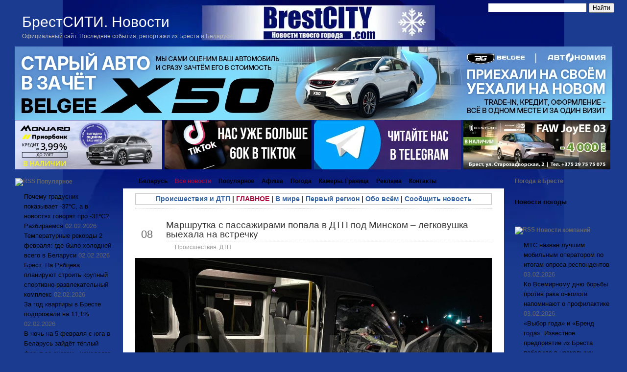

--- FILE ---
content_type: text/html; charset=UTF-8
request_url: https://brestcity.com/blog/2023/03/08
body_size: 72169
content:
<!DOCTYPE html PUBLIC "-//W3C//DTD XHTML 1.0 Transitional//EN" "http://www.w3.org/TR/xhtml1/DTD/xhtml1-transitional.dtd">
<html xmlns="http://www.w3.org/1999/xhtml">

<head profile="http://gmpg.org/xfn/11">
<meta http-equiv="Content-Type" content="text/html; charset=UTF-8" />
<meta name="robots" content="max-image-preview:large">


<!-- META FOR IOS & HANDHELD -->
<meta name="viewport" content="width=device-width, initial-scale=1.0, maximum-scale=1.0, user-scalable=no"/>
<meta name="HandheldFriendly" content="true" />
<meta name="apple-mobile-web-app-capable" content="YES" />

<!-- //META FOR IOS & HANDHELD -->
<link rel="stylesheet" href="https://brestcity.com/blog/wp-content/themes/new_brestcity/response30.css" type="text/css" />
  
  
<link rel="stylesheet" href="https://brestcity.com/blog/wp-content/themes/new_brestcity/style2026.css" type="text/css" media="all" />
<link rel="stylesheet" href="https://brestcity.com/blog/wp-content/themes/new_brestcity/print.css" type="text/css" media="print" />


<!-- Sidebar docking boxes (dbx) by Brothercake -->
<script type="text/javascript" src="https://brestcity.com/blog/wp-content/themes/new_brestcity/dbx.js"></script>
<script type="text/javascript" src="https://brestcity.com/blog/wp-content/themes/new_brestcity/dbx-key.js"></script>
<link rel="stylesheet" type="text/css" href="https://brestcity.com/blog/wp-content/themes/new_brestcity/dbx.css" media="screen, projection" />

<!--[if lt IE 7]>
<link rel="stylesheet" href="https://brestcity.com/blog/wp-content/themes/new_brestcity/ie-gif.css" type="text/css" />
<![endif]-->


<!-- This site is optimized with the Yoast SEO plugin v6.0 - yoast -->
<title>Новости и происшествия в Беларуси за 08.03.2023 | БрестСИТИ</title>
<meta name="description" content="Что случилось в Беларуси и Бресте 08.03.2023. Новости и происшествия. Лента главных событий. Фотографии и видео"/>
<link rel="canonical" href="https://brestcity.com/blog/2023/03/08" />
<meta property="og:locale" content="ru_RU" />
<meta property="og:type" content="object" />
<meta property="og:title" content="Новости и происшествия в Беларуси за 08.03.2023 | БрестСИТИ" />
<meta property="og:url" content="https://brestcity.com/blog/2023/03/08" />
<meta property="og:site_name" content="Новости Бреста и Брестской области сегодня | БрестСИТИ" />
<meta name="twitter:card" content="summary_large_image" />
<meta name="twitter:description" content="Что случилось в Беларуси и Бресте 08.03.2023. Новости и происшествия. Лента главных событий. Фотографии и видео" />
<meta name="twitter:title" content="Новости и происшествия в Беларуси за 08.03.2023 | БрестСИТИ" />
<script type='application/ld+json'>{"@context":"http:\/\/schema.org","@type":"WebSite","@id":"#website","url":"https:\/\/brestcity.com\/blog","name":"\u041d\u043e\u0432\u043e\u0441\u0442\u0438 \u0411\u0440\u0435\u0441\u0442\u0430 \u0438 \u0411\u0440\u0435\u0441\u0442\u0441\u043a\u043e\u0439 \u043e\u0431\u043b\u0430\u0441\u0442\u0438 \u0441\u0435\u0433\u043e\u0434\u043d\u044f | \u0411\u0440\u0435\u0441\u0442\u0421\u0418\u0422\u0418","alternateName":"\u041d\u043e\u0432\u043e\u0441\u0442\u0438 \u0411\u0440\u0435\u0441\u0442\u0430 \u0438 \u0411\u0440\u0435\u0441\u0442\u0441\u043a\u043e\u0439 \u043e\u0431\u043b\u0430\u0441\u0442\u0438 \u0441\u0435\u0433\u043e\u0434\u043d\u044f","potentialAction":{"@type":"SearchAction","target":"https:\/\/brestcity.com\/blog?s={search_term_string}","query-input":"required name=search_term_string"}}</script>
<!-- / Yoast SEO plugin. -->

<link rel='dns-prefetch' href='//s.w.org' />
<link rel='stylesheet' id='rss-retriever-css'  href='https://brestcity.com/blog/wp-content/plugins/wp-rss-retriever/inc/css/rss-retriever.css?ver=1.6.5' type='text/css' media='all' />
<script type='text/javascript' src='//ajax.googleapis.com/ajax/libs/jquery/1/jquery.min.js?ver=4.9.14'></script>
<script type='text/javascript' src='https://brestcity.com/blog/wp-includes/js/jquery/jquery-migrate.min.js?ver=1.4.1'></script>
<link rel='https://api.w.org/' href='https://brestcity.com/blog/wp-json/' />
<link rel="stylesheet" href="https://brestcity.com/blog/wp-content/plugins/wp-page-numbers/classic/wp-page-numbers.css" type="text/css" media="screen" /><body class="archive date accident">
<script type="text/javascript" src="https://brestcity.com/response.js"></script>
<meta property='fb:app_id' content='191806554202985' />
<meta name="zen-verification" content="UvUNIYIC87MLCP7l0I1RtspMveM3JI1DZqYes9mtnXKs1aLeWxILVjicnSjxjC2b" />

<!-- Yandex.RTB -->
<script>window.yaContextCb=window.yaContextCb||[]</script>
<script src="https://yandex.ru/ads/system/context.js" async></script>

<!-- Global site tag (gtag.js) - Google Analytics -->
<script async src="https://www.googletagmanager.com/gtag/js?id=G-WB58SLR1XY"></script>
<script>
  window.dataLayer = window.dataLayer || [];
  function gtag(){dataLayer.push(arguments);}
  gtag('js', new Date());

  gtag('config', 'G-WB58SLR1XY');
</script>

</head>

<body>
<!-- Put this script tag to the <head> of your page -->
<div id="page">
  <div id="wrapper">
    <div id="header">
      <h1><a href="https://brestcity.com/blog/">БрестСИТИ. Новости</a></h1>
      <div class="description">Официальный сайт. Последние события, репортажи из Бреста и Беларуси</div>
      		<button type="button" class="btn btn-navbar" id="respMenuBtn" data-toggle="collapse" data-target=".nav-collapse">
			<i class="icon-reorder"></i>
		</button>
     
<div class="ya-site-form ya-site-form_inited_no" onclick="return {'action':'https://brestcity.com/blog/search','arrow':false,'bg':'transparent','fontsize':12,'fg':'#000000','language':'ru','logo':'rb','publicname':'Поиск по BrestCITY.com','suggest':false,'target':'_self','tld':'ru','type':2,'usebigdictionary':false,'searchid':2271358,'input_fg':'#000000','input_bg':'#ffffff','input_fontStyle':'normal','input_fontWeight':'normal','input_placeholder':'','input_placeholderColor':'#000000','input_borderColor':'#ffffff'}"><form action="https://yandex.ru/search/site/" method="get" target="_self"><input type="hidden" name="searchid" value="2271358"/><input type="hidden" name="l10n" value="ru"/><input type="hidden" name="reqenc" value=""/><input type="search" name="text" value=""/><input type="submit" value="Найти"/></form></div><style type="text/css">.ya-page_js_yes .ya-site-form_inited_no { display: none; }</style><script type="text/javascript">(function(w,d,c){var s=d.createElement('script'),h=d.getElementsByTagName('script')[0],e=d.documentElement;if((' '+e.className+' ').indexOf(' ya-page_js_yes ')===-1){e.className+=' ya-page_js_yes';}s.type='text/javascript';s.async=true;s.charset='utf-8';s.src=(d.location.protocol==='https:'?'https:':'http:')+'//site.yandex.net/v2.0/js/all.js';h.parentNode.insertBefore(s,h);(w[c]||(w[c]=[])).push(function(){Ya.Site.Form.init()})})(window,document,'yandex_site_callbacks');</script>
<style>
#ya-site-form0 .ya-site-form__input-text {
   float:right;
width: 200px;
    margin: 0!important;
    cursor: text;
    -webkit-box-sizing: border-box;
    -moz-box-sizing: border-box;
    box-sizing: border-box;
    background-color: #fff;
    border: 1px solid #7f9db9;
    outline-style: none;
}
</style>

    </div>
	<!-- /header --><p></p>
<!--noindex-->
	
	<a href="https://belgee-brest.by/promo/novyj-god-novye-ceny-na-avtomobili-belgee-v-2026-godu" target="_new" rel="nofollow"> <img src="https://photo.brestcity.com/temp/x50_.webp" class="aligncenter"  width="1220" alt="" ></a>

		<!--	-->
				
</div>

<!--
<a href="https://autonomia.by/2022/10/07/ждали-знак-вот-он-новые-автомобили-haval-с/" target="_new" rel="nofollow">	<img src="https://photo.brestcity.com/temp/1_.gif" class="aligncenter"  width="1220" alt="" >	</a> 
<a href="https://autonomia.by/2022/10/07/ждали-знак-вот-он-новые-автомобили-haval-с/" target="_new" rel="nofollow">	<img src="https://photo.brestcity.com/temp/2_.gif" class="aligncenter"  width="1220" alt="" >	</a>--> 
<!--
				<a href="https://autonomia.by/автомобили-с-пробегом/" target="_blank" rel="nofollow">	<img src="https://photo.brestcity.com/temp/probeg.gif" class="aligncenter" style="outline:1px solid #fff" width="1220" alt="" >	</a> 
<p></p>
		<a href="https://hyundai-brest.by/showroom/suv/novyy-tucson/osobennosti/" target="_blank" rel="nofollow" class="aligncenter" >	<img src="https://photo.brestcity.com/temp/tucson.gif" width="1220" style="outline:1px solid #fff" alt="Avtonomia" >	</a>
<p> -->


	<table width="1220" border="0" cellspacing="0" class="BlockR" align="center">
		<tr>
			<td>

						<a href="https://geely-brest.by/2025/11/21/спецусловия-на-geely-monjaro/"  target="_blank" rel="nofollow">	<img src="https://photo.brestcity.com/temp/mon.webp" width="300" alt=""></a>					
			</td>
			<td>

					<a href="https://www.tiktok.com/@brestcity"  target="_blank" rel="nofollow">	<img src="https://photo.brestcity.com/temp/ttok.webp" width="300" alt="" ></a>	
			<td>
<a href="https://t.me/brestcity" rel="nofollow" target="_blank">	<img src="https://photo.brestcity.com/temp/tg.webp" width="300" alt="Telegram" ></a>			<td>
<a href="https://atlantmzapad.by/avtomobili/v-nalichii" rel="nofollow" target="_blank">	<img src="https://photo.brestcity.com/temp/faaw.webp" alt="Авто" ></a>	</tr>
	</tr>
	</tr>
	</table>
	</center>

<!--/noindex-->

<table id="layout">
	<tr>	
		<td class="sidebars leftSidebar">
			<div class="dbx-group" id="sidebar-left">

  <!--sidebox start --><div id="rss-12" class="dbx-box widget_rss"><h3 class="dbx-handle"><a class="rsswidget" href="https://feeds.feedburner.com/brestcity/vmsl"><img class="rss-widget-icon" style="border:0" width="14" height="14" src="https://brestcity.com/blog/wp-includes/images/rss.png" alt="RSS" /></a> <a class="rsswidget" href="https://brestcity.com/blog">Популярное</a></h3><div class="dbx-content"><ul><li><a class='rsswidget' href='https://brestcity.com/blog/pochemu-gradusnik-pokazyvaet'>Почему градусник показывает -37°C, а в новостях говорят про -31°C? Разбираемся</a> <span class="rss-date">02.02.2026</span></li><li><a class='rsswidget' href='https://brestcity.com/blog/v-kakix-gorodax-belarusi-poby'>Температурные рекорды 2 февраля: где было холодней всего в Беларуси</a> <span class="rss-date">02.02.2026</span></li><li><a class='rsswidget' href='https://brestcity.com/blog/sportivno-razvlekatelnyj-kompleks'>Брест. На Рябцева планируют строить крупный спортивно-развлекательный комплекс</a> <span class="rss-date">02.02.2026</span></li><li><a class='rsswidget' href='https://brestcity.com/blog/rynok-vtorichnogo-zhilya'>За год квартиры в Бресте подорожали на 11,1%</a> <span class="rss-date">02.02.2026</span></li><li><a class='rsswidget' href='https://brestcity.com/blog/v-noch-na-5-fevralya'>В ночь на 5 февраля с юга в Беларусь зайдёт тёплый фронт со снегом - ненадолго</a> <span class="rss-date">01.02.2026</span></li><li><a class='rsswidget' href='https://brestcity.com/blog/v-belarusi-budet-pod-30'>В Беларуси будет под -30С. Можно не идти в школу? Ответ Минобразования</a> <span class="rss-date">01.02.2026</span></li><li><a class='rsswidget' href='https://brestcity.com/blog/shtraf-v-9000-byn'>В ГАИ рассказали, за что можно получить штраф в 9000 BYN</a> <span class="rss-date">01.02.2026</span></li><li><a class='rsswidget' href='https://brestcity.com/blog/po-cene-kvartiry-v-minske'>Что из жилья можно купить за границей по цене квартиры в Минске</a> <span class="rss-date">01.02.2026</span></li></ul></div></div><!--sidebox end --><!--sidebox start --><div id="text-174" class="dbx-box widget_text"><h3 class="dbx-handle">Новости из других регионов</h3><div class="dbx-content">			<div class="textwidget"><ul>
<li><a href="https://brestcity.com/blog/tag/minsk">Минск и область</a></li>
<li><a href="https://brestcity.com/blog/tag/vitebsk">Витебск и область</a></li>
<li><a href="https://brestcity.com/blog/tag/grodno">Гродно и область</a></li>
<li><a href="https://brestcity.com/blog/tag/gomel">Гомель и область</a></li>
<li><a href="https://brestcity.com/blog/tag/mogilev">Могилев и область</a></li>
</ul>
</div>
		</div></div><!--sidebox end --><!--sidebox start --><div id="rss-15" class="dbx-box widget_rss"><h3 class="dbx-handle"><a class="rsswidget" href="https://feeds.feedburner.com/brestcity/kld"><img class="rss-widget-icon" style="border:0" width="14" height="14" src="https://brestcity.com/blog/wp-includes/images/rss.png" alt="RSS" /></a> <a class="rsswidget" href="https://brestcity.com/blog">В мире</a></h3><div class="dbx-content"><ul><li><a class='rsswidget' href='https://brestcity.com/blog/tramp-ochen-xorosho'>Трамп: дела по урегулированию конфликта в Украине идут &quot;очень хорошо&quot;</a> <span class="rss-date">03.02.2026</span></li><li><a class='rsswidget' href='https://brestcity.com/blog/padenie-bespilotnika'>В Польше признали падение беспилотника у склада с оружием</a> <span class="rss-date">02.02.2026</span></li><li><a class='rsswidget' href='https://brestcity.com/blog/polsha-ne-obsuzhdaet'>Польша не обсуждает размещение у себя ядерного оружия - МИД</a> <span class="rss-date">02.02.2026</span></li><li><a class='rsswidget' href='https://brestcity.com/blog/peregovory-putina-s-zelenskim'>Переговоры Путина с Зеленским возможны только в Москве - Песков</a> <span class="rss-date">02.02.2026</span></li><li><a class='rsswidget' href='https://brestcity.com/blog/tramp-zagovoril'>Трамп заговорил о присоединении к США Канады, Гренландии и Венесуэлы</a> <span class="rss-date">02.02.2026</span></li><li><a class='rsswidget' href='https://brestcity.com/blog/zelenskij-ne-isklyuchil'>Зеленский не исключил своего участия в следующих выборах</a> <span class="rss-date">01.02.2026</span></li><li><a class='rsswidget' href='https://brestcity.com/blog/v-antale-v-dtp'>ДТП с автобусом в Анталье – погибли восемь граждан Турции</a> <span class="rss-date">01.02.2026</span></li></ul></div></div><!--sidebox end --><!--sidebox start --><div id="rss-16" class="dbx-box widget_rss"><h3 class="dbx-handle"><a class="rsswidget" href="https://feeds.feedburner.com/brestcity/miio"><img class="rss-widget-icon" style="border:0" width="14" height="14" src="https://brestcity.com/blog/wp-includes/images/rss.png" alt="RSS" /></a> <a class="rsswidget" href="https://brestcity.com/blog">Брестская область</a></h3><div class="dbx-content"><ul><li><a class='rsswidget' href='https://brestcity.com/blog/ushyol-v-sentyabre'>Ушёл в сентябре из дома и пропал. Милиция разыскивает жителя г. Иваново</a> <span class="rss-date">02.02.2026</span></li><li><a class='rsswidget' href='https://brestcity.com/blog/obryv-na-linii'>В Ляховичском районе из-за мороза произошел обрыв на линии электропередачи 10 кВ</a> <span class="rss-date">02.02.2026</span></li><li><a class='rsswidget' href='https://brestcity.com/blog/na-pozhare-v-berezovskom'>На пожаре в Березовском районе мужчина получил ожоги</a> <span class="rss-date">02.02.2026</span></li><li><a class='rsswidget' href='https://brestcity.com/blog/brestskaya-lyzhnya-2026'>«Брестская лыжня–2026» в Барановичском районе. Кто победил?</a> <span class="rss-date">31.01.2026</span></li><li><a class='rsswidget' href='https://brestcity.com/blog/kon-v-palto'>«Конь в пальто». Символ года вылепила из снега семья в Барановичах</a> <span class="rss-date">28.01.2026</span></li><li><a class='rsswidget' href='https://brestcity.com/blog/ochen-slozhno'>Футбол. Главный тренер &quot;Барановичей&quot; рассказал о проблемах перед стартом сезона-2026</a> <span class="rss-date">27.01.2026</span></li><li><a class='rsswidget' href='https://brestcity.com/blog/na-chuzhom-avto'>Парень покатался на чужом автомобиле - уголовное дело</a> <span class="rss-date">27.01.2026</span></li><li><a class='rsswidget' href='https://brestcity.com/blog/muzejnyj-fond-ruzhanskogo-dvorca'>Артефакты XVI - XVII веков пополнят музейный фонд Ружанского дворца</a> <span class="rss-date">26.01.2026</span></li><li><a class='rsswidget' href='https://brestcity.com/blog/pod-kolyosa-opel'>Подвыпивший пешеход попал под колёса Opel в Барановичах</a> <span class="rss-date">26.01.2026</span></li></ul></div></div><!--sidebox end --><!--sidebox start --><div id="text-156" class="dbx-box widget_text"><h3 class="dbx-handle">Что происходит в области</h3><div class="dbx-content">			<div class="textwidget"><ul>
<li><a href="https://brestcity.com/blog/tag/brestskij-rajon">Брестский район</a></li>
<li><a href="https://brestcity.com/blog/tag/baranovichi">Барановичский район</a></li>
<li><a href="https://brestcity.com/blog/tag/bereza">Березовский район</a></li>
<li><a href="https://brestcity.com/blog/tag/gancevichi">Ганцевичский район</a></li>
<li><a href="https://brestcity.com/blog/tag/drogichin">Дрогичинский район</a></li>
<li><a href="https://brestcity.com/blog/tag/zhabinka">Жабинковский район</a></li>
<li><a href="https://brestcity.com/blog/tag/ivanovo">Ивановский район</a></li>
<li><a href="https://brestcity.com/blog/tag/ivacevichi">Ивацевичский район</a></li>
<li><a href="https://brestcity.com/blog/tag/kamenec">Каменецкий район</a></li>
<li><a href="https://brestcity.com/blog/tag/kobrin">Кобринский район</a></li>
<li><a href="https://brestcity.com/blog/tag/luninec">Лунинецкий район</a></li>
<li><a href="https://brestcity.com/blog/tag/lyaxovichi">Ляховичский район</a></li>
<li><a href="https://brestcity.com/blog/tag/malorita">Малоритский район</a></li>
<li><a href="https://brestcity.com/blog/tag/pinsk">Пинский район</a></li>
<li><a href="https://brestcity.com/blog/tag/pruzhany">Пружанский район</a></li>
<li><a href="https://brestcity.com/blog/tag/stolin">Столинский район</a></li>
</ul>
</div>
		</div></div><!--sidebox end -->
</div><!--/sidebar-left -->
		</td>
		
		<td class="mainContent">
	    <div id="left-col">
	   	  <div id="nav-left">
	    	<div id="nav-right"> 
		      <div id="nav">
		        <ul>
		          <li class="page_item "><a href="https://brestcity.com/blog/" title="Главная страница">Беларусь</a></li>
				  <li class="page_item page-item-249070"><a href="https://brestcity.com/blog/allnews"><span style="color:#aa093a">Все новости</span></a></li>
<li class="page_item page-item-12216"><a href="https://brestcity.com/blog/best">Популярное</a></li>
<li class="page_item page-item-4004"><a href="https://brestcity.com/blog/sobytiya-bresta">Афиша</a></li>
<li class="page_item page-item-163596"><a href="https://brestcity.com/blog/pogoda-v-breste">Погода</a></li>
<li class="page_item page-item-10729"><a href="https://brestcity.com/blog/ocheredi-na-granice">Камеры. Граница</a></li>
<li class="page_item page-item-8607"><a href="https://brestcity.com/blog/statistika">Реклама</a></li>
<li class="page_item page-item-570"><a href="https://brestcity.com/blog/kontakty">Контакты</a></li>
		        </ul>
		      </div><!-- /nav -->
	      	</div>
	      </div>

	    		<div id="content-padding">
    <div id="content">
	  <div style="border: 1px solid #cac9c9; padding: 0px 10px; margin-top: 10px; font-size: 14px; text-align: center;"> <b><a href="https://brestcity.com/blog/category/accident" rel="noopener">Происшествия и ДТП</a> | <a href="https://brestcity.com/blog/category/glavnoe" rel="noopener"><span style="color:#aa093a">ГЛАВНОЕ</span></a> | <a href="https://brestcity.com/blog/category/kalejdoskop" rel="noopener">В мире</a> | <a href="https://brestcity.com/blog/category/region" rel="noopener">Первый регион</a> | <a href="https://brestcity.com/blog/category/nocomments" rel="noopener">Обо всём</a> | <a href="https://brestcity.com/blog/kontakty" rel="nofollow" rel="noopener">Сообщить новость</a></b> <br/>
	   </div>
	   
						<div align="center">	<h2> <strong>  </strong></h2> </div>


	        <div class="post" id="post-288017">								
				<table id="post-head">
					<tr>
					  	<td id="head-date">
						  <div class="date"><span>Мар</span> 08</div>
					  	</td>
					  	<td>
							<div class="title">

						        <h2><a href="https://brestcity.com/blog/marshrutka-s-passzhirami" rel="bookmark" title="Постоянная ссылка: Маршрутка с пассажирами попала в ДТП под Минском – легковушка выехала на встречку">Маршрутка с пассажирами попала в ДТП под Минском – легковушка выехала на встречку</a></h2>
						        <div class="postdata">
									<span class="category">
										<a href="https://brestcity.com/blog/category/accident" rel="category tag">Происшествия. ДТП</a></span> <!-- <span class="views"> Просмотров:  -->
								</div>
							</div>
			  		  	</td>
					</tr>
				</table>
		        <div class="entry">
					<p><img src="https://photo.brestcity.com/2023/02/marshr2.jpg" alt="Маршрутка с пассажирами попала в ДТП под Минском – легковушка выехала на встречку" class="aligncenter" title="Маршрутка с пассажирами попала в ДТП под Минском – легковушка выехала на встречку" /></p> <p>ДТП произошло с маршруткой в <a href="https://brestcity.com/blog/tag/minsk" target='_blank' >Минском </a>районе. Микроавтобус следовал по маршруту «Минск-Дружный». Авария произошла около Хозянинки в 21:28. <a href="https://brestcity.com/blog/marshrutka-s-passzhirami#more-288017" class="more-link">Читать статью далее &raquo;</a></p>   
		            <p class="submeta"> 
					Теги: <a href="https://brestcity.com/blog/tag/avariya" rel="tag">ДТП</a>, <a href="https://brestcity.com/blog/tag/marshrutki" rel="tag">маршрутки</a>, <a href="https://brestcity.com/blog/tag/minsk" rel="tag">Минск</a><br /> 
					</p>

				</div>
				<!--/entry -->
            </div><!--/post -->

<!--noindex-->
<div align="center">
 <!--<div id="yandex_rtb_C-A-993869-21"></div>
<script>window.yaContextCb.push(()=>{
if (window.matchMedia('only screen and (max-device-width: 480px)').matches){
  Ya.Context.AdvManager.renderWidget({
    renderTo: 'yandex_rtb_C-A-993869-21',
    blockId: 'C-A-993869-21'
  })
}
})</script>-->

<!-- Yandex.RTB R-A-993869-19 -->
 <div id="yandex_rtb_R-A-993869-19"></div>
<script>window.yaContextCb.push(()=>{
	if (window.matchMedia('only screen and (min-device-width: 480px)').matches){
	Ya.Context.AdvManager.render({
		"blockId": "R-A-993869-19",
		"renderTo": "yandex_rtb_R-A-993869-19"
	})
	}
})
</script>

<!-- Yandex Native Ads C-A-993869-27 -->
<!--<div id="yandex_rtb_C-A-993869-27"></div>
<script>window.yaContextCb.push(()=>{
	if (window.matchMedia('only screen and (min-device-width: 480px)').matches){
  Ya.Context.AdvManager.renderWidget({
    renderTo: 'yandex_rtb_C-A-993869-27',
    blockId: 'C-A-993869-27'
  })
  }
})</script>-->



			<!-- 		<a href="https://retina.by/"  target="_blank" rel="nofollow">	<img src="https://photo.brestcity.com/2024/08/m.webp" alt="" ></a>	-->

</div>

<!-- Yandex.RTB R-A-993869-26 -->
<script>
window.yaContextCb.push(()=>{
	Ya.Context.AdvManager.render({
		"blockId": "R-A-993869-26",
		"type": "floorAd",
		"platform": "desktop"
	})
})
</script>

<!--/noindex-->
 		
	        <div class="post" id="post-287997">								
				<table id="post-head">
					<tr>
					  	<td id="head-date">
						  <div class="date"><span>Мар</span> 08</div>
					  	</td>
					  	<td>
							<div class="title">

						        <h2><a href="https://brestcity.com/blog/muzyk-defile" rel="bookmark" title="Постоянная ссылка: Духовой оркестр 8 марта устроил музыкальное дефиле на Советской в Бресте (видео)">Духовой оркестр 8 марта устроил музыкальное дефиле на Советской в Бресте (видео)</a></h2>
						        <div class="postdata">
									<span class="category">
										<a href="https://brestcity.com/blog/category/culture" rel="category tag">Культура, отдых, спорт</a></span> <!-- <span class="views"> Просмотров:  -->
								</div>
							</div>
			  		  	</td>
					</tr>
				</table>
		        <div class="entry">
					<p><strong>Добавлено видео.</strong></p> <p><img src="https://photo.brestcity.com/2023/02/koval.jpg" alt="Духовой оркестр 8 марта устроил музыкальное дефиле на Советской в Бресте (видео)" class="aligncenter" title="Духовой оркестр 8 марта устроил музыкальное дефиле на Советской в Бресте (видео)" /></p> <p>Брестский городской духовой оркестр 8 марта организует праздничное музыкальное дефиле на пешеходной улице Советской, сообщил корреспонденту <a href="https://www.belta.by/regions/view/duhovoj-orkestr-8-marta-ustroit-muzykalnoe-defile-na-peshehodnoj-ulitse-bresta-554211-2023/" rel="noopener" target="_blank">БЕЛТА</a> художественный руководитель и дирижер оркестра Валерий Коваль. <a href="https://brestcity.com/blog/muzyk-defile#more-287997" class="more-link">Читать статью далее &raquo;</a></p>   
		            <p class="submeta"> 
					Теги: <a href="https://brestcity.com/blog/tag/8-marta" rel="tag">8 марта</a>, <a href="https://brestcity.com/blog/tag/brestskij-duxovoj-orkestr" rel="tag">Брестский духовой оркестр</a><br /> 
					</p>

				</div>
				<!--/entry -->
            </div><!--/post -->

 		
	        <div class="post" id="post-288015">								
				<table id="post-head">
					<tr>
					  	<td id="head-date">
						  <div class="date"><span>Мар</span> 08</div>
					  	</td>
					  	<td>
							<div class="title">

						        <h2><a href="https://brestcity.com/blog/zakonchilis-tyulpany" rel="bookmark" title="Постоянная ссылка: К вечеру 8 марта в Бресте неожиданно закончились тюльпаны">К вечеру 8 марта в Бресте неожиданно закончились тюльпаны</a></h2>
						        <div class="postdata">
									<span class="category">
										<a href="https://brestcity.com/blog/category/glavnoe" rel="category tag">Главное</a>, <a href="https://brestcity.com/blog/category/culture" rel="category tag">Культура, отдых, спорт</a></span> <!-- <span class="views"> Просмотров:  -->
								</div>
							</div>
			  		  	</td>
					</tr>
				</table>
		        <div class="entry">
					<p><img src="https://photo.brestcity.com/2023/02/cvety8_3.jpg" alt="К вечеру 8 марта в Бресте неожиданно закончились тюльпаны" class="aligncenter" title="К вечеру 8 марта в Бресте неожиданно закончились тюльпаны" /></p> <p>Еще сегодня утром никаких проблем с покупкой тюльпанов и мимоз (основных цветов к 8 марта) в Бресте не возникало - продавцов хватало как в центре, так и микрорайонах. Однако, с обеда ситуация начала меняться.  <a href="https://brestcity.com/blog/zakonchilis-tyulpany#more-288015" class="more-link">Читать статью далее &raquo;</a></p>   
		            <p class="submeta"> 
					Теги: <a href="https://brestcity.com/blog/tag/8-marta" rel="tag">8 марта</a>, <a href="https://brestcity.com/blog/tag/cvety" rel="tag">Цветы</a><br /> 
					</p>

				</div>
				<!--/entry -->
            </div><!--/post -->

 		
	        <div class="post" id="post-288012">								
				<table id="post-head">
					<tr>
					  	<td id="head-date">
						  <div class="date"><span>Мар</span> 08</div>
					  	</td>
					  	<td>
							<div class="title">

						        <h2><a href="https://brestcity.com/blog/razdali-sotni-cvetov" rel="bookmark" title="Постоянная ссылка: На Советской в Бресте бесплатно раздали сотни цветов. Кто это сделал?">На Советской в Бресте бесплатно раздали сотни цветов. Кто это сделал?</a></h2>
						        <div class="postdata">
									<span class="category">
										<a href="https://brestcity.com/blog/category/glavnoe" rel="category tag">Главное</a>, <a href="https://brestcity.com/blog/category/culture" rel="category tag">Культура, отдых, спорт</a></span> <!-- <span class="views"> Просмотров:  -->
								</div>
							</div>
			  		  	</td>
					</tr>
				</table>
		        <div class="entry">
					<p><img src="https://photo.brestcity.com/2023/02/avtonomia1.jpg" alt="На Советской в Бресте бесплатно раздали сотни цветов. Кто это сделал?" class="aligncenter" title="На Советской в Бресте бесплатно раздали сотни цветов. Кто это сделал?" /></p> <p>В праздный день 8 марта на Советской довольно многолюдно - кто-то еще спешит за подарком и цветами для любимой, кто-то просто гуляет... <a href="https://brestcity.com/blog/razdali-sotni-cvetov#more-288012" class="more-link">Читать статью далее &raquo;</a></p>   
		            <p class="submeta"> 
					Теги: <a href="https://brestcity.com/blog/tag/8-marta" rel="tag">8 марта</a><br /> 
					</p>

				</div>
				<!--/entry -->
            </div><!--/post -->

 		
	        <div class="post" id="post-288014">								
				<table id="post-head">
					<tr>
					  	<td id="head-date">
						  <div class="date"><span>Мар</span> 08</div>
					  	</td>
					  	<td>
							<div class="title">

						        <h2><a href="https://brestcity.com/blog/c-gitaroj-i-pesnyami" rel="bookmark" title="Постоянная ссылка: С гитарой и песнями. Как гусары "раскачали" ТРЦ "Экватор" в Бресте 8 марта (фото, видео)">С гитарой и песнями. Как гусары "раскачали" ТРЦ "Экватор" в Бресте 8 марта (фото, видео)</a></h2>
						        <div class="postdata">
									<span class="category">
										<a href="https://brestcity.com/blog/category/glavnoe" rel="category tag">Главное</a>, <a href="https://brestcity.com/blog/category/culture" rel="category tag">Культура, отдых, спорт</a></span> <!-- <span class="views"> Просмотров:  -->
								</div>
							</div>
			  		  	</td>
					</tr>
				</table>
		        <div class="entry">
					<p><img src="https://photo.brestcity.com/2023/02/gusar3.jpg" alt="С гитарой и песнями. Как гусары раскачали ТРЦ Экватор в Бресте 8 марта (фото, видео)" class="aligncenter" title="С гитарой и песнями. Как гусары раскачали ТРЦ Экватор в Бресте 8 марта (фото, видео)" /></p> <p>Сегодня в Бресте во многих городских локациях происходят различные интересные мероприятия, посвященные Международного женскому дню. Представительниц прекрасного пола поздравляли и на Советской, и даже <a href="https://brestcity.com/blog/cvety-dlya-avtoledi" rel="noopener" target="_blank">сотрудники ГАИ.</a> Не стал исключением и ТРЦ "Экватор" на Гаврилова.  <a href="https://brestcity.com/blog/c-gitaroj-i-pesnyami#more-288014" class="more-link">Читать статью далее &raquo;</a></p>   
		            <p class="submeta"> 
					Теги: <a href="https://brestcity.com/blog/tag/8-marta" rel="tag">8 марта</a>, <a href="https://brestcity.com/blog/tag/ekvator" rel="tag">Экватор</a><br /> 
					</p>

				</div>
				<!--/entry -->
            </div><!--/post -->

 		
	        <div class="post" id="post-288013">								
				<table id="post-head">
					<tr>
					  	<td id="head-date">
						  <div class="date"><span>Мар</span> 08</div>
					  	</td>
					  	<td>
							<div class="title">

						        <h2><a href="https://brestcity.com/blog/napechatannuyu-raketu" rel="bookmark" title="Постоянная ссылка: Американская компания Relativity Space запустит в космос напечатанную на 3D-принтере ракету">Американская компания Relativity Space запустит в космос напечатанную на 3D-принтере ракету</a></h2>
						        <div class="postdata">
									<span class="category">
										<a href="https://brestcity.com/blog/category/kalejdoskop" rel="category tag">В мире</a></span> <!-- <span class="views"> Просмотров:  -->
								</div>
							</div>
			  		  	</td>
					</tr>
				</table>
		        <div class="entry">
					<p><img src="https://photo.brestcity.com/2023/02/raketa.jpg" alt="Американская компания Relativity Space запустит в космос напечатанную на 3D принтере ракету" class="aligncenter" title="Американская компания Relativity Space запустит в космос напечатанную на 3D принтере ракету" /></p> <p>Американская аэрокосмическая компания Relativity Space анонсировала, что 8 марта состоится первый тестовый полет ее ракеты Terran 1. Объявление опубликовано на странице компании в Twitter. <a href="https://brestcity.com/blog/napechatannuyu-raketu#more-288013" class="more-link">Читать статью далее &raquo;</a></p>   
		            <p class="submeta"> 
					Теги: <a href="https://brestcity.com/blog/tag/kosmos" rel="tag">космос</a><br /> 
					</p>

				</div>
				<!--/entry -->
            </div><!--/post -->

 		
	        <div class="post" id="post-288011">								
				<table id="post-head">
					<tr>
					  	<td id="head-date">
						  <div class="date"><span>Мар</span> 08</div>
					  	</td>
					  	<td>
							<div class="title">

						        <h2><a href="https://brestcity.com/blog/zhenshhin-ne-zamuzhem" rel="bookmark" title="Постоянная ссылка: Подсчитано, сколько женщин в Беларуси не замужем">Подсчитано, сколько женщин в Беларуси не замужем</a></h2>
						        <div class="postdata">
									<span class="category">
										<a href="https://brestcity.com/blog/category/brest" rel="category tag">Общество</a></span> <!-- <span class="views"> Просмотров:  -->
								</div>
							</div>
			  		  	</td>
					</tr>
				</table>
		        <div class="entry">
					<p><img src="https://photo.brestcity.com/2023/01/para.jpg" alt="Подсчитано, сколько женщин в Беларуси не замужем" class="aligncenter" title="Подсчитано, сколько женщин в Беларуси не замужем" /></p> <p>Средний возраст невесты, вступившей в первый брак? – 26,3 года.  <a href="https://brestcity.com/blog/zhenshhin-ne-zamuzhem#more-288011" class="more-link">Читать статью далее &raquo;</a></p>   
		            <p class="submeta"> 
					Теги: <a href="https://brestcity.com/blog/tag/girls" rel="tag">Девушки</a><br /> 
					</p>

				</div>
				<!--/entry -->
            </div><!--/post -->

 		
	        <div class="post" id="post-288010">								
				<table id="post-head">
					<tr>
					  	<td id="head-date">
						  <div class="date"><span>Мар</span> 08</div>
					  	</td>
					  	<td>
							<div class="title">

						        <h2><a href="https://brestcity.com/blog/litovskie-gruzoperevozchiki" rel="bookmark" title="Постоянная ссылка: Литовские грузоперевозчики недовольны числом таможенников на границе">Литовские грузоперевозчики недовольны числом таможенников на границе</a></h2>
						        <div class="postdata">
									<span class="category">
										<a href="https://brestcity.com/blog/category/customs" rel="category tag">Граница, таможня</a></span> <!-- <span class="views"> Просмотров:  -->
								</div>
							</div>
			  		  	</td>
					</tr>
				</table>
		        <div class="entry">
					<p><img src="https://photo.brestcity.com/2023/02/lietuva.webp" alt="Литовские грузоперевозчики недовольны числом таможенников на границе" class="aligncenter" title="Литовские грузоперевозчики недовольны числом таможенников на границе" /></p> <p>Очередь грузовиков из стран Евросоюза и третьих стран на въезде в Беларусь растет, при этом количество работников таможни никак не увеличивается. <a href="https://brestcity.com/blog/litovskie-gruzoperevozchiki#more-288010" class="more-link">Читать статью далее &raquo;</a></p>   
		            <p class="submeta"> 
					Теги: <a href="https://brestcity.com/blog/tag/litva" rel="tag">Литва</a>, <a href="https://brestcity.com/blog/tag/tamozhnya" rel="tag">таможня</a><br /> 
					</p>

				</div>
				<!--/entry -->
            </div><!--/post -->

 		
	        <div class="post" id="post-288009">								
				<table id="post-head">
					<tr>
					  	<td id="head-date">
						  <div class="date"><span>Мар</span> 08</div>
					  	</td>
					  	<td>
							<div class="title">

						        <h2><a href="https://brestcity.com/blog/cvety-dlya-avtoledi" rel="bookmark" title="Постоянная ссылка: Цветы для автоледи. В Бресте ГАИ поздравила женщин-водителей с 8 марта">Цветы для автоледи. В Бресте ГАИ поздравила женщин-водителей с 8 марта</a></h2>
						        <div class="postdata">
									<span class="category">
										<a href="https://brestcity.com/blog/category/glavnoe" rel="category tag">Главное</a>, <a href="https://brestcity.com/blog/category/culture" rel="category tag">Культура, отдых, спорт</a></span> <!-- <span class="views"> Просмотров:  -->
								</div>
							</div>
			  		  	</td>
					</tr>
				</table>
		        <div class="entry">
					<p><img src="https://photo.brestcity.com/2023/02/gai8_2.jpg" alt="Цветы для автоледи. В Бресте ГАИ поздравила женщин водителей с 8 марта" class="aligncenter" title="Цветы для автоледи. В Бресте ГАИ поздравила женщин водителей с 8 марта" /></p> <p>Сегодня (8 марта 2023) представительницы прекрасной половины человечества под особым вниманием. И <a href="https://brestcity.com/blog/tag/gai" target='_blank' >ГАИ</a> тоже.  <a href="https://brestcity.com/blog/cvety-dlya-avtoledi#more-288009" class="more-link">Читать статью далее &raquo;</a></p>   
		            <p class="submeta"> 
					Теги: <a href="https://brestcity.com/blog/tag/8-marta" rel="tag">8 марта</a>, <a href="https://brestcity.com/blog/tag/akciya-gai" rel="tag">акция ГАИ</a><br /> 
					</p>

				</div>
				<!--/entry -->
            </div><!--/post -->

 		
	        <div class="post" id="post-288008">								
				<table id="post-head">
					<tr>
					  	<td id="head-date">
						  <div class="date"><span>Мар</span> 08</div>
					  	</td>
					  	<td>
							<div class="title">

						        <h2><a href="https://brestcity.com/blog/antirejting-podarkov" rel="bookmark" title="Постоянная ссылка: Что лучше не покупать. Антирейтинг подарков к 8 Марта">Что лучше не покупать. Антирейтинг подарков к 8 Марта</a></h2>
						        <div class="postdata">
									<span class="category">
										<a href="https://brestcity.com/blog/category/economics" rel="category tag">Бизнес, деньги, экономика</a></span> <!-- <span class="views"> Просмотров:  -->
								</div>
							</div>
			  		  	</td>
					</tr>
				</table>
		        <div class="entry">
					<p><img src="https://photo.brestcity.com/2023/01/podarok.jpg" alt="Что лучше не покупать. Антирейтинг подарков к 8 Марта" class="aligncenter" title="Что лучше не покупать. Антирейтинг подарков к 8 Марта" /></p> <p>«НК» изучил разные сайты в интернете, результаты опросов и составил топ нежелательных подарков ко Дню женщин. <a href="https://brestcity.com/blog/antirejting-podarkov#more-288008" class="more-link">Читать статью далее &raquo;</a></p>   
		            <p class="submeta"> 
					Теги: <a href="https://brestcity.com/blog/tag/8-marta" rel="tag">8 марта</a>, <a href="https://brestcity.com/blog/tag/podarki" rel="tag">подарки</a><br /> 
					</p>

				</div>
				<!--/entry -->
            </div><!--/post -->

 		
	        <div class="post" id="post-288007">								
				<table id="post-head">
					<tr>
					  	<td id="head-date">
						  <div class="date"><span>Мар</span> 08</div>
					  	</td>
					  	<td>
							<div class="title">

						        <h2><a href="https://brestcity.com/blog/belorusskie-polyarniki" rel="bookmark" title="Постоянная ссылка: Посмотрите как белорусские полярники поздравили женщин с 8 Марта">Посмотрите как белорусские полярники поздравили женщин с 8 Марта</a></h2>
						        <div class="postdata">
									<span class="category">
										<a href="https://brestcity.com/blog/category/culture" rel="category tag">Культура, отдых, спорт</a></span> <!-- <span class="views"> Просмотров:  -->
								</div>
							</div>
			  		  	</td>
					</tr>
				</table>
		        <div class="entry">
					<p><img src="https://photo.brestcity.com/2023/02/polyarniki.jpg" alt="Посмотрите как белорусские полярники поздравили женщин с 8 Марта" class="aligncenter" title="Посмотрите как белорусские полярники поздравили женщин с 8 Марта" /></p> <p>Участники 15-й Белорусской антарктической экспедиции прислали поздравление с 8 Марта белорусским женщинам, сообщили <a href="https://www.belta.by/society/view/belorusskie-poljarniki-pozdravili-zhenschin-s-8-marta-554101-2023/" rel="noopener" target="_blank">БЕЛТА</a> в пресс-службе Национальной академии наук. <a href="https://brestcity.com/blog/belorusskie-polyarniki#more-288007" class="more-link">Читать статью далее &raquo;</a></p>   
		            <p class="submeta"> 
					Теги: <a href="https://brestcity.com/blog/tag/8-marta" rel="tag">8 марта</a><br /> 
					</p>

				</div>
				<!--/entry -->
            </div><!--/post -->

 		
	        <div class="post" id="post-288006">								
				<table id="post-head">
					<tr>
					  	<td id="head-date">
						  <div class="date"><span>Мар</span> 08</div>
					  	</td>
					  	<td>
							<div class="title">

						        <h2><a href="https://brestcity.com/blog/vernut-tovar" rel="bookmark" title="Постоянная ссылка: Можно ли вернуть товар, купленный через объявление в интернете?">Можно ли вернуть товар, купленный через объявление в интернете?</a></h2>
						        <div class="postdata">
									<span class="category">
										<a href="https://brestcity.com/blog/category/economics" rel="category tag">Бизнес, деньги, экономика</a></span> <!-- <span class="views"> Просмотров:  -->
								</div>
							</div>
			  		  	</td>
					</tr>
				</table>
		        <div class="entry">
					<p><img class="aligncenter" src="https://photo.brestcity.com/2021/07/kolpachok.jpg" alt="Можно ли вернуть товар, купленный через объявление в интернете?" title="Можно ли вернуть товар, купленный через объявление в интернете?" /></p> <p>Виктор решил продать диски от своего автомобиля, чтобы взять новое и красивое "литье" на замену. Покупатель нашелся, его все устроило, но потом он резко передумал и потребовал вернуть деньги.  <a href="https://brestcity.com/blog/vernut-tovar#more-288006" class="more-link">Читать статью далее &raquo;</a></p>   
		            <p class="submeta"> 
					Теги: <a href="https://brestcity.com/blog/tag/obyavlenie" rel="tag">объявление</a>, <a href="https://brestcity.com/blog/tag/pokupatel" rel="tag">покупатель</a><br /> 
					</p>

				</div>
				<!--/entry -->
            </div><!--/post -->

 		
	        <div class="post" id="post-288005">								
				<table id="post-head">
					<tr>
					  	<td id="head-date">
						  <div class="date"><span>Мар</span> 08</div>
					  	</td>
					  	<td>
							<div class="title">

						        <h2><a href="https://brestcity.com/blog/vyigrala-v-instagram" rel="bookmark" title="Постоянная ссылка: Девушка выиграла в Instagram автомобиль, но дальше что-то пошло не так">Девушка выиграла в Instagram автомобиль, но дальше что-то пошло не так</a></h2>
						        <div class="postdata">
									<span class="category">
										<a href="https://brestcity.com/blog/category/economics" rel="category tag">Бизнес, деньги, экономика</a></span> <!-- <span class="views"> Просмотров:  -->
								</div>
							</div>
			  		  	</td>
					</tr>
				</table>
		        <div class="entry">
					<p><img class="aligncenter" src="https://photo.brestcity.com/2023/02/priz.jpg" alt="Девушка выиграла в Instagram автомобиль, но дальше что то пошло не так" title="Девушка выиграла в Instagram автомобиль, но дальше что то пошло не так" /></p> <p>В Instagram без остановки продолжают искать тех, кто очень хотел бы что-то выиграть. Наша читательница Юлия выиграла не просто какую-нибудь скукоту, а автомобиль — по крайней мере, так ей сказали организаторы розыгрыша. А дальше началось интересное. <a href="https://brestcity.com/blog/vyigrala-v-instagram#more-288005" class="more-link">Читать статью далее &raquo;</a></p>   
		            <p class="submeta"> 
					Теги: <a href="https://brestcity.com/blog/tag/car" rel="tag">автомобиль</a>, <a href="https://brestcity.com/blog/tag/moshennichestvo" rel="tag">Мошенничество</a><br /> 
					</p>

				</div>
				<!--/entry -->
            </div><!--/post -->

 		
	        <div class="post" id="post-288004">								
				<table id="post-head">
					<tr>
					  	<td id="head-date">
						  <div class="date"><span>Мар</span> 08</div>
					  	</td>
					  	<td>
							<div class="title">

						        <h2><a href="https://brestcity.com/blog/spasali-kosulyu-v-pinske" rel="bookmark" title="Постоянная ссылка: Как спасали косулю в Пинске - упала в резервуар очистных сооружений (видео)">Как спасали косулю в Пинске - упала в резервуар очистных сооружений (видео)</a></h2>
						        <div class="postdata">
									<span class="category">
										<a href="https://brestcity.com/blog/category/accident" rel="category tag">Происшествия. ДТП</a></span> <!-- <span class="views"> Просмотров:  -->
								</div>
							</div>
			  		  	</td>
					</tr>
				</table>
		        <div class="entry">
					<p><img src="https://photo.brestcity.com/2023/02/kosyla.jpg" alt="Как спасали косулю в Пинске   упала в резервуар очистных сооружений (видео)" class="aligncenter" title="Как спасали косулю в Пинске   упала в резервуар очистных сооружений (видео)" /></p> <p>7 марта в 15-10 спасателям сообщили, что в неэксплуатируемый резервуар очистных сооружений упала косуля. <a href="https://brestcity.com/blog/spasali-kosulyu-v-pinske#more-288004" class="more-link">Читать статью далее &raquo;</a></p>   
		            <p class="submeta"> 
					Теги: <a href="https://brestcity.com/blog/tag/animals" rel="tag">Животные</a>, <a href="https://brestcity.com/blog/tag/pinsk" rel="tag">Пинск</a><br /> 
					</p>

				</div>
				<!--/entry -->
            </div><!--/post -->

 				<div class="page-nav-left">
		<div class="page-nav-right">
        <div class="page-nav"> <span class="previous-entries"></span>
        </div></div>
        </div><!-- /page nav -->

	
      </div><!--/content -->


<hr/>
<!-- <h3> <strong> ПОПУЛЯРНОЕ ЗА НЕДЕЛЮ </strong> </h3>

Yandex Native Ads C-A-993869-2
<div id="id-C-A-993869-2"></div>
<script>window.yaContextCb.push(()=>{
  Ya.Context.AdvManager.renderWidget({
    renderTo: 'id-C-A-993869-2',
    blockId: 'C-A-993869-2'
  })
})</script>
Если блок популярных новостей здесь не отображается - отключите в браузере блокировщик рекламы.  -->
<!-- Yandex.RTB R-A-993869-17 -->
<div id="yandex_rtb_R-A-993869-17"></div>
<script>window.yaContextCb.push(()=>{
	Ya.Context.AdvManager.render({
		"blockId": "R-A-993869-17",
		"renderTo": "yandex_rtb_R-A-993869-17"
	})
})
</script>
<br/>
<!-- Yandex.Metrika informer -->
<a href="https://metrika.yandex.ru/stat/?id=16251733&amp;from=informer" target="_blank" rel="nofollow noopener"><img class="ym-advanced-informer" style="width: 88px; height: 31px; border: 0;" title="Яндекс.Метрика: данные за сегодня (просмотры, визиты и уникальные посетители)" src="https://informer.yandex.ru/informer/16251733/3_0_FFFFFFFF_EFEFEFFF_0_pageviews" alt="Яндекс.Метрика" data-cid="16251733" data-lang="ru" /></a>
<!-- /Yandex.Metrika informer -->
 <!--
<center>
<div class="pulse-widget" data-sid="partners_widget_brestcity_com" style="width: 750px;"></div>
<script async src="https://static.pulse.mail.ru/pulse-widget.js"></script></center>-->

</div>

	<div id="footer-left">
			<div id="footer-right">
      <div id="footer">

  
<div align="center" '>

<font color="#ffffff"><font size="2"><font face="verdana"><strong>&copy;</strong></font></font><font face="verdana"><font size="1"> БрестСИТИ (BrestCITY) 2006-2026. Использование материалов разрешено только при указании прямой активной и индексируемой ссылки на BrestCITY.com &nbsp;</div>
<div align="center">

<span style="color: #ffffff;"><a style="color: #ffffff;" href="https://brestcity.com/blog/kontakty"><strong>Подробнее + обратная связь</strong></a></span></div>
<p>

<div align="center">
<a href="https://t.me/brestcity" target="_blank"><img src="https://photo.brestcity.com/temp/ttg.png" alt="" width="40" height="40" /></a>
<a href="https://vk.com/brestcity" target="_blank"><img src="https://photo.brestcity.com/temp/vk_.png" alt="" width="40" height="40" /></a> <a href="https://www.facebook.com/brestcity" target="_blank"><img src="https://photo.brestcity.com/temp/fb.png" alt="" width="40" height="40" /></a> 
    <a href="https://www.tiktok.com/@brestcity" target="_blank"><img src="https://photo.brestcity.com/temp/tt.png" alt="" width="40" height="40" /></a> <p>
<a href="https://invite.viber.com/?g2=AQASysxHjm%2BQOEgoe7rI%2FCtWmVw%2BiyiWTj1B2EiJ5SLbVOuZfyi2ieWTx%2Fy8jyUM" target="_blank"><img src="https://photo.brestcity.com/temp/viber.png" alt="" width="40" height="40" /></a> 
<a href="https://www.instagram.com/brestcity_news/" target="_blank"><img src="https://photo.brestcity.com/temp/inst.jpg" alt="" width="40" height="40" /></a>
<a href="https://www.youtube.com/channel/UCVVMGiZ6HSXejzgoWz_L67Q" target="_blank"><img src="https://photo.brestcity.com/temp/yt.jpg" alt="" width="40" height="40" /></a>
<a href="http://ok.ru/brestcitycom" target="_blank"><img src="https://photo.brestcity.com/temp/ok.png" alt="" width="40" height="40" /></a></div>

       	</div>
	
	</div>    </div><!--/left-col -->

	</td>

	<td class="sidebars rightSidebar">
<div class="dbx-group" id="sidebar-right">

  <!--sidebox start --><div id="text-179" class="dbx-box widget_text"><h3 class="dbx-handle">Погода в Бресте</h3><div class="dbx-content">			<div class="textwidget"><p><!-- weather widget start --><img class="aligncenter" src="https://w.bookcdn.com/weather/picture/32_38226_1_20_34495e_250_2c3e50_ffffff_ffffff_1_2071c9_ffffff_0_6.png?scode=70241&amp;domid=589&amp;anc_id=37828" alt="" /><!-- weather widget end --></p>
<p><strong><a href="https://brestcity.com/blog/tag/prognoz-pogody">Новости погоды</a></strong></p>
</div>
		</div></div><!--sidebox end --><!--sidebox start --><div id="rss-19" class="dbx-box widget_rss"><h3 class="dbx-handle"><a class="rsswidget" href="https://feeds.feedburner.com/brestcity/irui"><img class="rss-widget-icon" style="border:0" width="14" height="14" src="https://brestcity.com/blog/wp-includes/images/rss.png" alt="RSS" /></a> <a class="rsswidget" href="https://brestcity.com/blog">Новости компаний</a></h3><div class="dbx-content"><ul><li><a class='rsswidget' href='https://brestcity.com/blog/mts-nazvan-luchshim-mobilnym'>МТС назван лучшим мобильным оператором по итогам опроса респондентов</a> <span class="rss-date">03.02.2026</span></li><li><a class='rsswidget' href='https://brestcity.com/blog/onkologi-o-profilaktike'>Ко Всемирному дню борьбы против рака онкологи напоминают о профилактике</a> <span class="rss-date">03.02.2026</span></li><li><a class='rsswidget' href='https://brestcity.com/blog/vybor-goda-i-brend-goda'>«Выбор года» и «Бренд года». Известное предприятие из Бреста победило в нескольких номинациях</a> <span class="rss-date">03.02.2026</span></li><li><a class='rsswidget' href='https://brestcity.com/blog/ne-upusti-svoj-shans'>Не упусти свой Шанс: 700 000 рублей разыграет belbet в честь своего дня рождения*</a> <span class="rss-date">03.02.2026</span></li><li><a class='rsswidget' href='https://brestcity.com/blog/belgie-mobilnyj-internet'>БелГИЭ: лучший мобильный интернет и максимальное количество базовых станций в Беларуси – у А1</a> <span class="rss-date">02.02.2026</span></li><li><a class='rsswidget' href='https://brestcity.com/blog/za-2-rub'>Белорус за 2 рубля стал владельцем нового коттеджа. Узнали, как он это сделал</a> <span class="rss-date">31.01.2026</span></li></ul></div></div><!--sidebox end --><!--sidebox start --><div id="rss-17" class="dbx-box widget_rss"><h3 class="dbx-handle"><a class="rsswidget" href="https://feeds.feedburner.com/brestcity/onqy"><img class="rss-widget-icon" style="border:0" width="14" height="14" src="https://brestcity.com/blog/wp-includes/images/rss.png" alt="RSS" /></a> <a class="rsswidget" href="https://brestcity.com/blog">Заметки</a></h3><div class="dbx-content"><ul><li><a class='rsswidget' href='https://brestcity.com/blog/donorskie-serdca'>Донорские сердца доставили на вертолетах в Минск для трансплантации</a> <span class="rss-date">02.02.2026</span></li><li><a class='rsswidget' href='https://brestcity.com/blog/pojmali-valyutchika'>В Витебске поймали валютчика – какое наказание ему грозит</a> <span class="rss-date">01.02.2026</span></li><li><a class='rsswidget' href='https://brestcity.com/blog/gruppa-nensi-2'>Группа &quot;Нэнси&quot; выступит в Бресте 15 апреля 2026. Стоимость билетов</a> <span class="rss-date">31.01.2026</span></li><li><a class='rsswidget' href='https://brestcity.com/blog/voennosluzhashhie-zapasa'>Военнослужащие запаса прибывают в белорусские войска</a> <span class="rss-date">31.01.2026</span></li><li><a class='rsswidget' href='https://brestcity.com/blog/bez-etogo-dokumenta'>Без этого документа покупку некоторых квартир в Беларуси могут признать недействительной</a> <span class="rss-date">31.01.2026</span></li><li><a class='rsswidget' href='https://brestcity.com/blog/otklyuchenie-svetofora'>Бресте. Отключение светофора на М1: ул.Коммерческая в Задворцах</a> <span class="rss-date">28.01.2026</span></li></ul></div></div><!--sidebox end --><!--sidebox start --><div id="text-141" class="dbx-box widget_text"><h3 class="dbx-handle">Категории</h3><div class="dbx-content">			<div class="textwidget"><ul>
					<li><a href="https://brestcity.com/blog/category/brest_fortress">Брестская крепость</a></li>
					<li><a href="https://brestcity.com/blog/category/bialowieza">Беловежская пуща</a></li>
					<li> <a href="https://brestcity.com/blog/category/economics">Бизнес, экономика</a></li>
									<li><a href="https://brestcity.com/blog/category/customs">Граница, таможня</a>     </li>
					<li><a href="https://brestcity.com/blog/category/technology">Интернет, технологии</a></li>
					<li><a href="https://brestcity.com/blog/category/istoria-bresta">История Бреста</a></li>
					<li> <a href="https://brestcity.com/blog/category/culture">Культура, спорт</a></li>
					<li><a href="https://brestcity.com/blog/category/accident"><b>Происшествия. ДТП</b></a></li>
			
					<li><a href="https://brestcity.com/blog/category/auto">Транспорт</a></li>
										<li>  <a href="https://brestcity.com/blog/category/raznoe">Новости компаний</a>	  </li>
				</ul>
</div>
		</div></div><!--sidebox end --><!--sidebox start --><div id="calendar-4" class="dbx-box widget_calendar"><h3 class="dbx-handle">Новости по дате</h3><div class="dbx-content"><div id="calendar_wrap" class="calendar_wrap"><table id="wp-calendar">
	<caption>Март 2023</caption>
	<thead>
	<tr>
		<th scope="col" title="Понедельник">Пн</th>
		<th scope="col" title="Вторник">Вт</th>
		<th scope="col" title="Среда">Ср</th>
		<th scope="col" title="Четверг">Чт</th>
		<th scope="col" title="Пятница">Пт</th>
		<th scope="col" title="Суббота">Сб</th>
		<th scope="col" title="Воскресенье">Вс</th>
	</tr>
	</thead>

	<tfoot>
	<tr>
		<td colspan="3" id="prev"><a href="https://brestcity.com/blog/2023/02">&laquo; Фев</a></td>
		<td class="pad">&nbsp;</td>
		<td colspan="3" id="next"><a href="https://brestcity.com/blog/2023/04">Апр &raquo;</a></td>
	</tr>
	</tfoot>

	<tbody>
	<tr>
		<td colspan="2" class="pad">&nbsp;</td><td><a href="https://brestcity.com/blog/2023/03/01" aria-label="Записи, опубликованные 01.03.2023">1</a></td><td><a href="https://brestcity.com/blog/2023/03/02" aria-label="Записи, опубликованные 02.03.2023">2</a></td><td><a href="https://brestcity.com/blog/2023/03/03" aria-label="Записи, опубликованные 03.03.2023">3</a></td><td><a href="https://brestcity.com/blog/2023/03/04" aria-label="Записи, опубликованные 04.03.2023">4</a></td><td><a href="https://brestcity.com/blog/2023/03/05" aria-label="Записи, опубликованные 05.03.2023">5</a></td>
	</tr>
	<tr>
		<td><a href="https://brestcity.com/blog/2023/03/06" aria-label="Записи, опубликованные 06.03.2023">6</a></td><td><a href="https://brestcity.com/blog/2023/03/07" aria-label="Записи, опубликованные 07.03.2023">7</a></td><td><a href="https://brestcity.com/blog/2023/03/08" aria-label="Записи, опубликованные 08.03.2023">8</a></td><td><a href="https://brestcity.com/blog/2023/03/09" aria-label="Записи, опубликованные 09.03.2023">9</a></td><td><a href="https://brestcity.com/blog/2023/03/10" aria-label="Записи, опубликованные 10.03.2023">10</a></td><td><a href="https://brestcity.com/blog/2023/03/11" aria-label="Записи, опубликованные 11.03.2023">11</a></td><td><a href="https://brestcity.com/blog/2023/03/12" aria-label="Записи, опубликованные 12.03.2023">12</a></td>
	</tr>
	<tr>
		<td><a href="https://brestcity.com/blog/2023/03/13" aria-label="Записи, опубликованные 13.03.2023">13</a></td><td><a href="https://brestcity.com/blog/2023/03/14" aria-label="Записи, опубликованные 14.03.2023">14</a></td><td><a href="https://brestcity.com/blog/2023/03/15" aria-label="Записи, опубликованные 15.03.2023">15</a></td><td><a href="https://brestcity.com/blog/2023/03/16" aria-label="Записи, опубликованные 16.03.2023">16</a></td><td><a href="https://brestcity.com/blog/2023/03/17" aria-label="Записи, опубликованные 17.03.2023">17</a></td><td><a href="https://brestcity.com/blog/2023/03/18" aria-label="Записи, опубликованные 18.03.2023">18</a></td><td><a href="https://brestcity.com/blog/2023/03/19" aria-label="Записи, опубликованные 19.03.2023">19</a></td>
	</tr>
	<tr>
		<td><a href="https://brestcity.com/blog/2023/03/20" aria-label="Записи, опубликованные 20.03.2023">20</a></td><td><a href="https://brestcity.com/blog/2023/03/21" aria-label="Записи, опубликованные 21.03.2023">21</a></td><td><a href="https://brestcity.com/blog/2023/03/22" aria-label="Записи, опубликованные 22.03.2023">22</a></td><td><a href="https://brestcity.com/blog/2023/03/23" aria-label="Записи, опубликованные 23.03.2023">23</a></td><td><a href="https://brestcity.com/blog/2023/03/24" aria-label="Записи, опубликованные 24.03.2023">24</a></td><td><a href="https://brestcity.com/blog/2023/03/25" aria-label="Записи, опубликованные 25.03.2023">25</a></td><td><a href="https://brestcity.com/blog/2023/03/26" aria-label="Записи, опубликованные 26.03.2023">26</a></td>
	</tr>
	<tr>
		<td><a href="https://brestcity.com/blog/2023/03/27" aria-label="Записи, опубликованные 27.03.2023">27</a></td><td><a href="https://brestcity.com/blog/2023/03/28" aria-label="Записи, опубликованные 28.03.2023">28</a></td><td><a href="https://brestcity.com/blog/2023/03/29" aria-label="Записи, опубликованные 29.03.2023">29</a></td><td><a href="https://brestcity.com/blog/2023/03/30" aria-label="Записи, опубликованные 30.03.2023">30</a></td><td><a href="https://brestcity.com/blog/2023/03/31" aria-label="Записи, опубликованные 31.03.2023">31</a></td>
		<td class="pad" colspan="2">&nbsp;</td>
	</tr>
	</tbody>
	</table></div></div></div><!--sidebox end -->
</div><!--/sidebar -->
	</td>
</tr>
</table>
    <hr class="hidden" />
	
  </div><!--/wrapper -->

</div><!--/page -->

<script type='text/javascript'>
/* <![CDATA[ */
var rss_retriever = {"ajax_url":"https:\/\/brestcity.com\/blog\/wp-admin\/admin-ajax.php"};
/* ]]> */
</script>
<script type='text/javascript' src='https://brestcity.com/blog/wp-content/plugins/wp-rss-retriever/inc/js/rss-retriever-ajax.js?ver=1.6.5'></script>
<script type='text/javascript' src='https://brestcity.com/blog/wp-includes/js/wp-embed.min.js?ver=4.9.14'></script>

<!-- Yandex.Metrika counter -->
<script type="text/javascript">
    (function (d, w, c) {
        (w[c] = w[c] || []).push(function() {
            try {
                w.yaCounter16251733 = new Ya.Metrika({
                    id:16251733,
                    clickmap:true,
                    trackLinks:true,
                    accurateTrackBounce:true
                });
            } catch(e) { }
        });

        var n = d.getElementsByTagName("script")[0],
            s = d.createElement("script"),
            f = function () { n.parentNode.insertBefore(s, n); };
        s.type = "text/javascript";
        s.async = true;
        s.src = "https://mc.yandex.ru/metrika/watch.js";

        if (w.opera == "[object Opera]") {
            d.addEventListener("DOMContentLoaded", f, false);
        } else { f(); }
    })(document, window, "yandex_metrika_callbacks");
</script>
<noscript><div><img src="https://mc.yandex.ru/watch/16251733" style="position:absolute; left:-9999px;" alt="" /></div></noscript>
<!-- /Yandex.Metrika counter -->

<!-- Rating@Mail.ru counter -->
<script type="text/javascript">
var _tmr = window._tmr || (window._tmr = []);
_tmr.push({id: "3082870", type: "pageView", start: (new Date()).getTime()});
(function (d, w, id) {
  if (d.getElementById(id)) return;
  var ts = d.createElement("script"); ts.type = "text/javascript"; ts.async = true; ts.id = id;
  ts.src = "https://top-fwz1.mail.ru/js/code.js";
  var f = function () {var s = d.getElementsByTagName("script")[0]; s.parentNode.insertBefore(ts, s);};
  if (w.opera == "[object Opera]") { d.addEventListener("DOMContentLoaded", f, false); } else { f(); }
})(document, window, "topmailru-code");
</script><noscript><div>
<img src="https://top-fwz1.mail.ru/counter?id=3082870;js=na" style="border:0;position:absolute;left:-9999px;" alt="Top.Mail.Ru" />
</div></noscript>
<!-- //Rating@Mail.ru counter -->

<script type="text/javascript">
function addLink() {
 var body_element = document.getElementsByTagName('body')[0];
 var selection;
 selection = window.getSelection();
 var pagelink = "<br /> Читать подробнее: <a href='"+document.location.href+"'>"+document.location.href+"</a><br />";
 var copytext = selection + pagelink;
 var newdiv = document.createElement('div');
 newdiv.style.position='absolute';
 newdiv.style.left='-99999px';
 body_element.appendChild(newdiv);
 newdiv.innerHTML = copytext;
 selection.selectAllChildren(newdiv);
 window.setTimeout(function() {
 body_element.removeChild(newdiv);
 },0);
}
document.oncopy = addLink;
</script>

</body>
</html><!-- hyper cache: 5d3d3a071770db0803d9d4f0bb4cc8de 26-02-03 09:58:41 -->